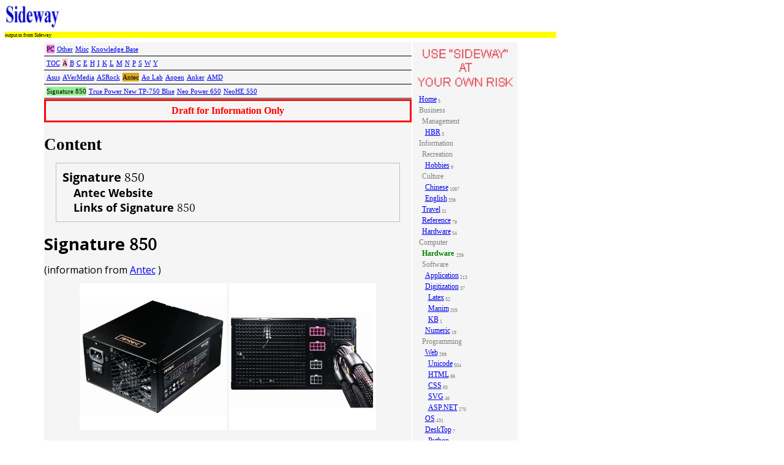

--- FILE ---
content_type: text/html; charset=utf-8
request_url: http://www.output.to/sideway/default.aspx?qno=110200008
body_size: 20061
content:


<!DOCTYPE html PUBLIC "-//W3C//DTD XHTML 1.0 Transitional//EN"
"http://www.w3.org/TR/xhtml1/DTD/xhtml1-transitional.dtd">
<html lang="en" xml:lang="en" xmlns="http://www.w3.org/1999/xhtml" >

<head>
<meta http-equiv="Content-Type" content="text/html;  charset=utf-8" />
<meta name="keywords" content=", Signature 850, Sideway-Output, Knowledge, Computer, Information, Business, BICK, sideway pic blog, pic blog workshop, sideway workshop, sideway pearl house" />
<meta name="description" content=" page, Signature 850 page Sideway-Output on 17/1. Sideway for a collection of Business, Information, Computer, Knowledge. This is the sideway to the treasure of web. Information about Sideway."  />

<title>Signature 850 17/1 Sideway output.to</title>
<link rel="stylesheet" type="text/css" href="../../../style/default/std01b.css" />
<link rel="SHORTCUT ICON" href="../../../images/favicon.ico" />
<link rel="stylesheet" type="text/css" href="https://fonts.googleapis.com/css?family=Open+Sans:300,300i,400,400i,700,700i" />
</head>

<body class="xw900">
<script type="text/javascript">
<!--
    (document.getElementById) ? pgok = true : pgok = false;
    tmpurl=""
    function lyrhide01a(lyr) {
        if (pgok) { document.getElementById(lyr).style.visibility = 'hidden'; }
        if (document.layers) { document.layers[lyr].visibility = 'hide' }
    }
    function lyrshow01a(lyr) {
        if (pgok) { document.getElementById(lyr).style.visibility = 'visible'; }
        if (document.layers) { document.layers[lyr].visibility = 'show' }
    }
    function blkhide01a(lyr) {
        if (pgok) { document.getElementById(lyr).style.display = 'none'; }
        if (document.blocks) { document.blocks[lyr].display = 'none'; }
    }
    function blkshow01a(lyr) {
        if (pgok) { document.getElementById(lyr).style.display = 'table-row'; }
        if (document.blocks) { document.blocks[lyr].display = 'table-row'; }
    }
    function resize(elem, percent) { elem.style.fontSize = percent; }
    function openurl(url) {
        window.location = tmpurl + url;
    }
 -->
</script>


  <a class="dib" title="Home of Sideway" href="http://www.sideway.hk"><img class="m0 xw90 xw45" src="../../images/sidewaylogo2020.png" alt="Sideway" /></a><div class="xh10 xwp m5v5 gcyl fe8">output.to from Sideway</div><table><tr><td class="m5v5 xw600 gcwg"><div id="lbl01" class="tal fe11"><div class="m2 oz30"><s class="m2 gcfl">PC</s><a class="m2" href="http://www.output.to/sideway/default.aspx?qno=130700025">Other</a><a class="m2" href="http://www.output.to/sideway/default.aspx?qno=130700014">Misc</a><a class="m2" href="http://www.output.to/sideway/default.aspx?qno=230600029">Knowledge Base</a></div><hr /><div class="m2 oz30"><a class="m2" href="http://www.output.to/sideway/default.aspx?qno=220300007">TOC</a><s class="m2 gcpk">A</s><a class="m2" href="http://www.output.to/sideway/default.aspx?qno=120300015">B</a><a class="m2" href="http://www.output.to/sideway/default.aspx?qno=220200011">C</a><a class="m2" href="http://www.output.to/sideway/default.aspx?qno=110200043">E</a><a class="m2" href="http://www.output.to/sideway/default.aspx?qno=110200019">H</a><a class="m2" href="http://www.output.to/sideway/default.aspx?qno=230600030">I</a><a class="m2" href="http://www.output.to/sideway/default.aspx?qno=220300014">K</a><a class="m2" href="http://www.output.to/sideway/default.aspx?qno=101200003">L</a><a class="m2" href="http://www.output.to/sideway/default.aspx?qno=110100018">M</a><a class="m2" href="http://www.output.to/sideway/default.aspx?qno=110200045">N</a><a class="m2" href="http://www.output.to/sideway/default.aspx?qno=110200017">P</a><a class="m2" href="http://www.output.to/sideway/default.aspx?qno=220300008">S</a><a class="m2" href="http://www.output.to/sideway/default.aspx?qno=210400003">W</a><a class="m2" href="http://www.output.to/sideway/default.aspx?qno=110200047">Y</a></div><hr /><div class="m2 oz30"><a class="m2" href="http://www.output.to/sideway/default.aspx?qno=220100030">Asus</a><a class="m2" href="http://www.output.to/sideway/default.aspx?qno=230700013">AVerMedia</a><a class="m2" href="http://www.output.to/sideway/default.aspx?qno=230700005">ASRock</a><s class="m2 gcbg">Antec</s><a class="m2" href="http://www.output.to/sideway/default.aspx?qno=110200038">Ao Lab</a><a class="m2" href="http://www.output.to/sideway/default.aspx?qno=130700033">Aopen</a><a class="m2" href="http://www.output.to/sideway/default.aspx?qno=131100003">Anker</a><a class="m2" href="http://www.output.to/sideway/default.aspx?qno=160900037">AMD</a></div><hr /><div class="m2 oz30"><s class="m2 gcgl">Signature 850</s><a class="m2" href="http://www.output.to/sideway/default.aspx?qno=110300011">True Power New TP-750 Blue</a><a class="m2" href="http://www.output.to/sideway/default.aspx?qno=110300022">Neo Power 650</a><a class="m2" href="http://www.output.to/sideway/default.aspx?qno=110300012">NeoHE 550</a></div><hr /></div>
    
<div class="xwa bcrd tac bw3 p4 fe16 crd fwb z80">Draft for Information Only</div>

    <h1>Content</h1>
    <code id="lbl04"><u class="fe20">
    Signature 850
    </u><br /><u class="fe18"> Antec Website</u><br /><u class="fe18"> Links of Signature 850</u><br /></code>
    <div id="lbl02"><div id="xpage" class="z90">
<h1>
    Signature 850
    </h1>
<p>
    (information from
    <a href="http://www.antec.com/Believe_it/">Antec</a> )
    </p>
<p class="tac">
    <img class="xw240" src="../../../../../../sideway/images/computer/hardware/pc/antec/ps_signature850_1.jpg" alt="image" />
    <img class="xw240" src="../../../../../../sideway/images/computer/hardware/pc/antec/ps_signature850_2.jpg" alt="image" />
    </p>
<p class="m15v5 fe20">
    Specifications:
    </p>
<div>
<table class="xw480 z80 m5a5a tal lbc fe12">
    <tr><td class="style1">INPUT</td>
        <td class="style1" colspan="8"></td></tr>
    <tr><td class="z80">Input Voltage</td>
        <td class="z80 tal" colspan="8">100-240VAC +/-10%</td></tr>
    <tr><td class="z80">Input Frequency Range</td>
        <td class="z80 tal" colspan="8">47Hz-63Hz</td></tr>
    <tr><td class="z80">Efficiency</td>
        <td class="z80 tal" colspan="8">Greater than 80%</td></tr>
    <tr><td class="z80">OUTPUT</td>
        <td class="z80 tal" colspan="8">&nbsp;</td></tr>
    <tr><td class="z80">Voltage</td>
        <td class="z80">+3.3V</td>
        <td class="z80">+5V</td>
        <td class="z80">+12V1</td>
        <td class="z80">+12V2</td>
        <td class="z80">+12V3</td>
        <td class="z80">+12V4</td>
        <td class="z80">+5VSB</td>
        <td class="z80">-12V</td></tr>
    <tr><td class="z80">Maximum Load</td>
        <td class="z80">25A</td>
        <td class="z80">25A</td>
        <td class="z80">22A</td>
        <td class="z80">22A</td>
        <td class="z80">25A</td>
        <td class="z80">25A</td>
        <td class="z80">3.0A</td>
        <td class="z80">0.5A</td></tr>
    <tr><td class="z80">Minimum Load</td>
        <td class="z80">0A</td>
        <td class="z80">0A</td>
        <td class="z80">0A</td>
        <td class="z80">0A</td>
        <td class="z80">0A</td>
        <td class="z80">0A</td>
        <td class="z80">0A</td>
        <td class="z80">0A</td></tr>
    <tr><td class="z80">Load Reg</td>
        <td class="z80">+/-3%</td>
        <td class="z80">+/-3%</td>
        <td class="z80">+/-3%</td>
        <td class="z80">+/-3%</td>
        <td class="z80">+/-3%</td>
        <td class="z80">+/-3%</td>
        <td class="z80">+/-3%</td>
        <td class="z80">+/-6%</td></tr>
    <tr><td class="z80">Ripple V(p-p)</td>
        <td class="z80">50</td>
        <td class="z80">50</td>
        <td class="z80">120</td>
        <td class="z80">120</td>
        <td class="z80">120</td>
        <td class="z80">120</td>
        <td class="z80">50</td>
        <td class="z80">120</td></tr>
    <tr><td class="z80">OCP Set Point</td>
        <td class="z80">39A</td>
        <td class="z80">36A</td>
        <td class="z80">32A</td>
        <td class="z80">32A</td>
        <td class="z80">32A</td>
        <td class="z80">32A</td>
        <td class="z80">&nbsp;</td>
        <td class="z80">&nbsp;</td></tr>
    <tr><td class="z80 tal" colspan="9">+3.3V,+5V max load:160W<br />
        *+12V1,+12V2,+12V3,+12V4 maximum output 780 
        Watts max. or 65A<br />
        +5V,+12V1,+12V2,+12V3,+12V4,+3.3V maximum output 829 
        Watts max. </td>
        </tr>
    <tr><td class="z80">REMARKS</td>
        <td class="z80 tal" colspan="8">&nbsp;</td></tr>
    <tr><td class="z80">Connectors</td>
        <td class="z80 tal" colspan="8">1x20+4pin; 1x4pin ATX 12V; 1x8pin EPS 12V; 2x6+2 
            PCI-E; 2x6 Pin PCI-E; 9xSATA; 9xMolex; 1xFloppy</td></tr>
    <tr><td class="z80">Features</td>
        <td class="z80 tal" colspan="8">* NVIDIA SLI-ready certified
            <br />
            * 80 PLUS Bronze Certified - 82% or more efficiency at 20%, 50%, and 100% load
            <br />
            * DC to DC Regulator Modules: ensure supreme system stability
            <br />
            * 80mm cooling fan uses Pulse Width Modulation (PWM) for whisper-quiet operation
            <br />
            * Highest quality Japanese brand fan and capacitors ensure long-term reliability
            <br />
            * Dual density PC board layout provides better airflow, reduces electrical 
            noise, and allows heavier components
            <br />
            * Advanced hybrid cable management improves airflow and reduces clutter
            <br />
            * Universal Input and Active PFC allow the Signature 850 to operate efficiently 
            on any power grid in the world
            <br />
            * AQ5 - Antec Quality five-year parts and labor warranty
            <br />
            * Safety: UL/CUL, TUV, CE, CB, CCC, FCC Class B, C-Tick
            <br />
            * Industrial grade protection circuitry prevents damage resulting from short 
            circuits (SCP), over voltages (OVP), and over current (OCP)
            <br />
            * MTBF: 100K Hours Min At Max. Load 230VAC And 25XC Ambient Conditions.
            <br />
            * Turn-on Delay Time: 500ms max at any condition
            <br />
            * Hold-up Time: 17mS min.@115Vac/60Hz respect to +5V o/p (95%)
            <br />
            * Overshoot: Any overshoot at turn on or turn off shall be less than 10% of the 
            normal value.
            <br />
            * Net Weight: 6.14 lbs
            <br />
            * Size: 3.4&quot; (H) x 5.9&quot; (W) x 7.1&quot; (D) </td></tr>
    </table></div>
<h2>Antec Website</h2><ul><li>Antec <a class="din" href="http://www.antec.com/">http://www.antec.com/</a><s class="z50">last updated 15 Jul 2017</s></li></ul><h2>Links of Signature 850</h2><ul><li>Antec - Signature 850 <a class="din" href="http://www.antec.com/product.php?id=705067%26lan=nz">http://www.antec.com/product.php?id=705067&amp;lan=nz</a><s class="z50">last updated 15 Jul 2017</s></li></ul></div></div>
    <hr /><span class="fe8">©sideway</span><hr />
    <p class="m5 fe12">ID: 110200008 Last Updated: 2/14/2011 Revision: 0</p>
    <div id="lbl05"></div>
    <div id="lbl06" class="fp60"><hr />Latest Updated Links<ul><li><a href="/sideway/default.asp?qno=251201401"><span class="crd">Travel Singapore Sight Space</span></a>(last updated On 12/30/2025)</li><li><a href="/sideway/default.asp?qno=251201301"><span class="crd">Travel Singapore Sight Curiosity Cove</span></a>(last updated On 12/30/2025)</li><li><a href="/sideway/default.asp?qno=251201201"><span class="crd">Travel Singapore Sight Night Safari</span></a>(last updated On 12/30/2025)</li><li><a href="/sideway/default.asp?qno=251201101"><span class="crd">Travel Singapore Sight River Wonders</span></a>(last updated On 12/30/2025)</li><li><a href="/sideway/default.asp?qno=251201001"><span class="crd">Travel Singapore Sight Rainforest Wild ASIA</span></a>(last updated On 12/30/2025)</li><li><a href="/sideway/default.asp?qno=251200901"><span class="crd">Travel Singapore Sight Singapore Zoo</span></a>(last updated On 12/30/2025)</li><li><a href="/sideway/default.asp?qno=251200801"><span class="crd">Travel Singapore Sight Mandai</span></a>(last updated On 12/30/2025)</li><li><a href="/sideway/default.asp?qno=251200701"><span class="crd">Travel Singapore Sight Bird Paradise</span></a>(last updated On 12/30/2025)</li><li><a href="/sideway/default.asp?qno=251201501"><span class="crd">Travel Singapore Sight AltitudeX</span></a>(last updated On 12/30/2025)</li><li><a href="/sideway/default.asp?qno=251200601"><span class="crd">Travel Singapore Sight</span></a>(last updated On 12/6/2025)</li><li><a href="/sideway/default.asp?qno=251200501"><span class="crd">Travel Singapore Rail Network</span></a>(last updated On 12/5/2025)</li></ul><a href="http://validator.w3.org/check?uri=referer"><img class="din xh30" src="../../../../images/valid-xhtml10.png" alt="Valid XHTML 1.0 Transitional" /></a> <a href="http://jigsaw.w3.org/css-validator/check/referer"> <img  class="din xh30" src="../../../../images/vcss.gif" alt="Valid CSS!" /></a><a class="d bl" href="https://validator.w3.org/nu/?doc=">Nu Html Checker</a> <a href="http://www.mozilla.com/en-US/firefox/personal.html"><img class="din xh30" src="../../../../images/logo-only.png" alt="Firefox" />53</a> <a href="https://www.google.com/chrome/browser/desktop/"><img class="din xh30" src="../../../../images/122008.jpg" alt="Chrome" />na</a> <a href="http://www.microsoft.com/windows/internet-explorer/default.aspx"><img class="din xh30" src="../../../../images/ie7_thumb_logo.gif" alt="IExplorer" />na</a></div>
           </td>
    <td class="gcwg tac p5 ovt"><img src="../../images/underconstruction_002a.gif" alt="IMAGE" width="161" height="66" /><div id="lbl03" class="tal p5 fe12 cgy"><p class='ml0'><a href='http://www.output.to/sideway/default.aspx?qno=100200008'>Home</a><sub> 5</sub></p><p class='ml0'>Business</p><p class='ml5'>Management</p><p class='ml10'><a href='http://www.output.to/sideway/default.aspx?qno=110200030'>HBR</a><sub> 3</sub></p><p class='ml0'>Information</p><p class='ml5'>Recreation</p><p class='ml10'><a href='http://www.output.to/sideway/default.aspx?qno=110800010'>Hobbies</a><sub> 9</sub></p><p class='ml5'>Culture</p><p class='ml10'><a href='http://www.output.to/sideway/default.aspx?qno=130800171'>Chinese</a><sub> 1097</sub></p><p class='ml10'><a href='http://www.output.to/sideway/default.aspx?qno=130700036'>English</a><sub> 339</sub></p><p class='ml5'><a href='http://www.output.to/sideway/default.aspx?qno=231100021'>Travel</a><sub> 31</sub></p><p class='ml5'><a href='http://www.output.to/sideway/default.aspx?qno=130700035'>Reference</a><sub> 79</sub></p><p class='ml5'><a href='http://www.output.to/sideway/default.aspx?qno=250102703'>Hardware</a><sub> 54</sub></p><p class='ml0'>Computer</p><p class='ml5'><span class='cgn fwb'>Hardware</span><sub> 259</sub></p><p class='ml5'>Software</p><p class='ml10'><a href='http://www.output.to/sideway/default.aspx?qno=130600001'>Application</a><sub> 213</sub></p><p class='ml10'><a href='http://www.output.to/sideway/default.aspx?qno=100700019'>Digitization</a><sub> 37</sub></p><p class='ml15'><a href='http://www.output.to/sideway/default.aspx?qno=200501202'>Latex</a><sub> 52</sub></p><p class='ml15'><a href='http://www.output.to/sideway/default.aspx?qno=210500024'>Manim</a><sub> 205</sub></p><p class='ml15'><a href='http://www.output.to/sideway/default.aspx?qno=220300019'>KB</a><sub> 1</sub></p><p class='ml10'><a href='http://www.output.to/sideway/default.aspx?qno=101000001'>Numeric</a><sub> 19</sub></p><p class='ml5'>Programming</p><p class='ml10'><a href='http://www.output.to/sideway/default.aspx?qno=120200049'>Web</a><sub> 289</sub></p><p class='ml15'><a href='http://www.output.to/sideway/default.aspx?qno=190400017'>Unicode</a><sub> 504</sub></p><p class='ml15'><a href='http://www.output.to/sideway/default.aspx?qno=190100902'>HTML</a><sub> 66</sub></p><p class='ml15'><a href='http://www.output.to/sideway/default.aspx?qno=190300027'>CSS</a><sub> 65</sub></p><p class='ml15'><a href='http://www.output.to/sideway/default.aspx?qno=210800028'>SVG</a><sub> 46</sub></p><p class='ml15'><a href='http://www.output.to/sideway/default.aspx?qno=200900029'>ASP.NET</a><sub> 270</sub></p><p class='ml10'><a href='http://www.output.to/sideway/default.aspx?qno=130300009'>OS</a><sub> 431</sub></p><p class='ml10'><a href='http://www.output.to/sideway/default.aspx?qno=170400003'>DeskTop</a><sub> 7</sub></p><p class='ml15'><a href='http://www.output.to/sideway/default.aspx?qno=200400702'>Python</a><sub> 72</sub></p><p class='ml0'>Knowledge</p><p class='ml5'>Mathematics</p><p class='ml10'><a href='http://www.output.to/sideway/default.aspx?qno=120600002'>Formulas</a><sub> 8</sub></p><p class='ml10'><a href='http://www.output.to/sideway/default.aspx?qno=230600019'>Set</a><sub> 1</sub></p><p class='ml10'><a href='http://www.output.to/sideway/default.aspx?qno=230700012'>Logic</a><sub> 1</sub></p><p class='ml10'><a href='http://www.output.to/sideway/default.aspx?qno=210200017'>Algebra</a><sub> 84</sub></p><p class='ml10'><a href='http://www.output.to/sideway/default.aspx?qno=130400006'>Number Theory</a><sub> 206</sub></p><p class='ml10'><a href='http://www.output.to/sideway/default.aspx?qno=130500023'>Trigonometry</a><sub> 31</sub></p><p class='ml10'><a href='http://www.output.to/sideway/default.aspx?qno=140600014'>Geometry</a><sub> 34</sub></p><p class='ml10'><a href='http://www.output.to/sideway/default.aspx?qno=210500026'>Coordinate Geometry</a><sub> 2</sub></p><p class='ml10'><a href='http://www.output.to/sideway/default.aspx?qno=190101302'>Calculus</a><sub> 67</sub></p><p class='ml10'><a href='http://www.output.to/sideway/default.aspx?qno=190300013'>Complex Analysis</a><sub> 21</sub></p><p class='ml5'>Engineering</p><p class='ml10'><a href='http://www.output.to/sideway/default.aspx?qno=100100004'>Tables</a><sub> 8</sub></p><p class='ml10'>Mechanical</p><p class='ml15'><a href='http://www.output.to/sideway/default.aspx?qno=101200013'>Mechanics</a><sub> 1</sub></p><p class='ml20'>Rigid Bodies</p><p class='ml25'><a href='http://www.output.to/sideway/default.aspx?qno=190101802'>Statics</a><sub> 92</sub></p><p class='ml25'><a href='http://www.output.to/sideway/default.aspx?qno=140100025'>Dynamics</a><sub> 37</sub></p><p class='ml20'><a href='http://www.output.to/sideway/default.aspx?qno=100100003'>Fluid</a><sub> 5</sub></p><p class='ml25'><a href='http://www.output.to/sideway/default.aspx?qno=100100002'>Fluid Kinematics</a><sub> 5</sub></p><p class='ml15'>Control</p><p class='ml20'><a href='http://www.output.to/sideway/default.aspx?qno=100100001'>Process Control</a><sub> 1</sub></p><p class='ml15'><a href='http://www.output.to/sideway/default.aspx?qno=100900005'>Acoustics</a><sub> 19</sub></p><p class='ml5'><a href='http://www.output.to/sideway/default.aspx?qno=140600016'>FiniteElement</a><sub> 2</sub></p><p class='ml5'>Natural Sciences</p><p class='ml10'><a href='http://www.output.to/sideway/default.aspx?qno=210300030'>Matter</a><sub> 1</sub></p><p class='ml10'><a href='http://www.output.to/sideway/default.aspx?qno=191103002'>Electric</a><sub> 27</sub></p><p class='ml10'><a href='http://www.output.to/sideway/default.aspx?qno=150600008'>Biology</a><sub> 1</sub></p><p class='ml5'><a href='http://www.output.to/sideway/default.aspx?qno=160100033'>Geography</a><sub> 1</sub></p></div></td></tr></table>
<hr /><p class="fe12">Copyright &copy; 2000-2026 Sideway . All rights reserved <a href="/Disclaimer.asp">Disclaimers</a>  last modified on 06 September 2019</p>

    <script type="text/javascript">
<!--
    function tips(theid) {
        var dasf = document.getElementById(theid);
        dasf.title = theid;
    }



    -->
    </script>

</body>
</html>



--- FILE ---
content_type: text/css
request_url: http://www.output.to/style/default/std01b.css
body_size: 881
content:
@import url("std01bfon.css");@import url("std01bpar.css");@import url("std01bbox.css");@import url("std01bdec.css");@import url("std01blay.css");@import url("std01btbl.css");.d00{clear:both;border-width:0;border-style:solid;border-color:white;padding:0;background-color:white}#test_a{background-color:red}q:before,q:after{content:none}.zta{font-size:.7em;text-align:justify;width:100%;display:table}.zta:after{content:'';display:inline-block;width:100%;margin-bottom:.6em}.zta>u,.zbc{display:inline;border-bottom:.5px solid black}.xztb:before,.zta>u:before,.zpg:before{content:'\\'}.xztb:after,.zta>u:after,.zpg:after{content:'/'}.xrbar{display:inline-block;font-size:.815em;vertical-align:baseline;border-top:.05em solid black;margin-left:-0.1em;line-height:1em;padding:.1em 0 0 2.5px}[class*="xh"].ztf>i,[class*="xh"].ztf>i+i{display:block;height:50%;margin:0;line-height:1.1}

--- FILE ---
content_type: text/css
request_url: http://www.output.to/style/default/std01bpar.css
body_size: 7773
content:
.mi{margin:inherit}.mli{margin-left:inherit}.m0,h1,h2,h3,h4,h5,h6,a,ul,ol,hr,tr,th,td,span,u>i,q>u,q>b,p>i,li>i,i>u,.ztf>i,.zm4,.zm5,.zm700{margin:0}.zbv{margin:0 .1em 0 .1em}.m1,code{margin:1px}.m2{margin:2px}.m3{margin:3px}.m5{margin:5px}.m10{margin:10px}.mi,div>div,zzzdiv,p{margin:inherit}.m0a0a,table,iframe,.z84,.xyc53ma,div[class].lfhv,div[class].lfh,z{margin:0 auto}.m5a5a,img{margin:5px auto}.m10a10a{margin:10px auto}.m20a20a{margin:20px auto}.m0p3,span>code{margin:0 3%}.m0v0,li>p,li>ul,li>ol{margin-top:0;margin-bottom:0}.m0v5,h1+h2,h1+h3,h2+h3{margin-top:0;margin-bottom:5px}.m5v0{margin-top:5px;margin-bottom:0}.m1v1,hr,u,i,q{margin-top:1px;margin-bottom:1px}.m5v5,.z90,.z90s{margin-top:5px;margin-bottom:5px}.m10v5{margin-top:10px;margin-bottom:5px}.m15v5{margin-top:15px;margin-bottom:5px}.m3v3e,[class=""].li{margin-top:.3em;margin-bottom:.3em}.m6v3e,zzp,pre,ul,ol{margin-top:.6em;margin-bottom:.3em}.m6v4e,h1{margin-top:.6em;margin-bottom:.4em}.m65v4e,h2{margin-top:.65em;margin-bottom:.4em}.m7v4e,h3{margin-top:.7em;margin-bottom:.4em}.m75v4e,h4{margin-top:.75em;margin-bottom:.4em}.m8v4e,h5{margin-top:.8em;margin-bottom:.4em}.m85v4e,h6{margin-top:.85em;margin-bottom:.4em}.m9v4e{margin-top:.9em;margin-bottom:.4em}.m95v4e{margin-top:.95em;margin-bottom:.4em}.mtn1p5,.z_m2{margin-top:-1.5%}[class^="zq-"]{margin-left:-0.12em;margin-right:-0.12em}.maha,code,li>p+code{margin-left:auto;margin-right:auto}.m0h0,q[class*="zc"]{margin-left:0;margin-right:0}.m0h5{margin-left:0;margin-right:5px}.m5h0,h3,h4,h5,h6{margin-left:5px;margin-right:0}.m2h2,.mat{margin-left:2px;margin-right:2px}.m5h5{margin-left:5px;margin-right:5px}.m60h60{margin-left:60px;margin-right:60px}.m1h1e,.ztf,q{margin:0 .05em}.m5h5e,.z70,.z50,.z50d,.z50v,.z51{margin-left:1em;margin-right:.5em}.mln50{margin-left:-50px}.mlne5,.zpt>.rbar,.zpt+.rbar,.zpt>b{margin-left:-0.05em}.mlne2,.zps>sub{margin-left:-0.12em}.mln45{margin-left:-45px}.mln40{margin-left:-40px}.mln35{margin-left:-35px}.mln30{margin-left:-30px}.mln25{margin-left:-25px}.mln20{margin-left:-20px}.mln15{margin-left:-15px}.mln10{margin-left:-10px}.mln5{margin-left:-5px}.mlz,.ml0{margin-left:0}.ml5{margin-left:5px}.ml10{margin-left:10px}.ml15{margin-left:15px}.ml20{margin-left:20px}.ml25,pre{margin-left:25px}.ml30{margin-left:30px}.ml35{margin-left:35px}.ml40{margin-left:40px}.ml45{margin-left:45px}.ml50{margin-left:50px}.ml55{margin-left:55px}.ml60{margin-left:60px}.ml65{margin-left:65px}.ml70{margin-left:70px}.ml75{margin-left:75px}.ml80{margin-left:80px}.ml85{margin-left:85px}.ml90{margin-left:90px}.ml95{margin-left:95px}.ml100{margin-left:100px}.ml120{margin-left:120px}.ml140{margin-left:140px}.ml150{margin-left:150px}.ml160{margin-left:160px}.ml180{margin-left:180px}.ml200{margin-left:200px}.ml220{margin-left:220px}.ml240{margin-left:240px}.ml250{margin-left:250px}.ml008e,sup{margin-left:.1em}.mr012e,sup{margin-right:.1em}.mlre2,.zps>sup{margin-right:-0.12em}.mr5,_u{margin-right:5px}.mr10,zzzb{margin-right:10px}.mr15{margin-right:15px}.mr20{margin-right:20px}.mr25,pre{margin-right:25px}.mr30{margin-right:30px}.mr35{margin-right:35px}.mr40{margin-right:40px}.mr60{margin-right:60px}.mr100{margin-right:100px}.mrn999{margin-right:-9em}.mrn100{margin-right:-100px}.mr0{margin-right:0}.mhne03{margin-left:-0.25em;margin-right:-0.25em}.rbar,s>b,u>b{margin:1.5px 1.5px 0}div,h1,h2,h3,h4,h5,h6,a,p,ul,ol,span,q,b,s,u,code,table,img,iframe,li,hr,sub,sup,rbar{outline:silver solid 0;border:black solid 0}.bz,i{border:black solid}i>b,i>u{border-width:inherit}hr{border-width:1px 0 0}.bw0,body,div,img,table,iframe,form,.zb0,u>i,q>u,q,span,b,.ztf,.ztf>i+i,.ztf>i+br+i,.mat>i{border-width:0}.bw1,.z80,.z81,[class].bwz1>i,[class].b2s1>i,[class].lfhv>i,[class].lfh>i{border-width:1px}.bw3{border-width:3px}.bwh1{border-width:1px 0 1px 0}.bwhe01{border-width:.1em 0 .1em 0}.bwv1{border-width:0 1px 0 1px}.bwv2,.mat{border-width:0 2px 0 2px}.bwv3,.mat.bsdl{border-width:0 3px 0 3px}.bwve01,.zbv{border-width:0 .1em 0 .1em}.bwb1,.zmb,.zmib,.zbb,.ztf1u2>i:first-child,.ztf2u1>i:first-child,.ztf>i:first-child,.ztfu>i:first-child,q>b,i[class*="bw"]{border-width:0 0 1px 0}.bwbr1{border-width:0 1px 1px 0}.bwbr5{border-width:0 5px 5px 0}.bwbl1{border-width:0 0 1px 1px}.bwbv1{border-width:0 1px 1px 1px}.bwt1,.zmt,.zmit,.zbt,.rbar,s>b,u>b{border-width:1px 0 0 0}.bwtr1{border-width:1px 1px 0 0}.bwtl1{border-width:1px 0 0 1px}.bwl1{border-width:0 0 0 1px}.bwr1{border-width:0 1px 0 0}.bli,ul,li{border-left-width:inherit;border-left-style:inherit}.bss,.z80,.z81,.zmb,.zmt,.zmib,.zmit,.zb0,.zbt,.zbb,q,span,b,table,[class].bszs>i,[class].b2s1>i,[class].lfhv>i,[class].lfh>i{border-style:solid}i>b,i>u{border-style:inherit}.bsdh{border-style:dashed}.bsdt{border-style:dotted}.bsdl{border-style:double}.bsn{border-style:none}.bsh{border-style:hidden}.bcaq{border-color:aqua}.bcbk,.z80,.zb0,.zbt,.zbb,q,span,b{border-color:black}.bcbu{border-color:blue}.bcfc{border-color:fuchsia}.bcfl{border-color:#ee82ee}.bcgn,.z81{border-color:green}.bcgy{border-color:gray}.bclm{border-color:lime}.bcly{border-color:#adff2f}.bcol{border-color:Olive}.bcrd{border-color:red}.bcsv{border-color:silver}.bcwh{border-color:white}.bcyl{border-color:Yellow}.bctr,li{border-color:transparent}.bows,pre,code{outline:silver solid 1px}pre>code,p>i,li>i,span>code{outline-width:0}.bow1{outline-width:1px}.pi,code[class][class~="lbs0"]>i,code[class][class~="lbs0"]>i>u{padding:inherit}.p0,div,h1,h2,h3,h4,h5,h6,a,p,ul,li,z90,z90s,p>i,li>i,u>i,q>u,.zit,.zzp0,.zm,.zmb,.zmt,.zm2,.zmi,.zmib,.zmit,.zmi2,u[class*="z"],.dtr>i{padding:0}.zbv{padding:0 .1em 0 .1em}.p1,.zb0,.zbt,.zbb,q{padding:1px 1px 1px 1px}.p2,.lfhv,.lfh{padding:2px}.p4,pre{padding:4px}.p5,[class*="lbc"]>i>u,[class*="lfhv"]>i>u,[class*="lfh"]>i>u{padding:5px}.p8,code{padding:8px}.p10,code{padding:10px}.pb4{padding-bottom:4px}.p6h2{padding:0 6px 0 2px}.p1v1,q[class*="zc"]{padding:1px 0 1px 1.5px}.pv5,[class*="lbc"]>i[class*="pv5"]>u{padding:5px 0 5px 0}.ph5,[class*="lbc"]>i[class*="ph5"]>u{padding:0 5px 0 5px}.pth5,[class*="lbc"]>i[class*="pth5"]>u{padding:5px 5px 0 5px}.pbh5,[class*="lbc"]>i[class*="pbh5"]>u{padding:0 5px 5px 5px}.p1h1{padding:0 1px 0 1px}.p2h2{padding:0 2px 0 2px}.p1h1x{padding:0 1ex 0 1ex}.pl2,.zb0,.zbt,.zbb,.zpt>.rbar,.zpt+.rbar,.zpt>b{padding-left:2px}.pl5{padding-left:5px}.pl10{padding-left:10px}.pl15{padding-left:15px}.pl20{padding-left:20px}.pl25,ul{padding-left:25px}.pl30,ol{padding-left:30px}.pl35{padding-left:35px}.pl40{padding-left:40px}.pl45{padding-left:45px}.pl50{padding-left:50px}.pl55{padding-left:55px}.pl60{padding-left:60px}.pl65{padding-left:65px}.pl70{padding-left:70px}.pl75{padding-left:75px}.pl80{padding-left:80px}.pl85{padding-left:85px}.pl90{padding-left:90px}.pl95{padding-left:95px}.pl100{padding-left:100px}.pl110{padding-left:110px}.pl120{padding-left:120px}.pl125{padding-left:125px}.pl130{padding-left:130px}.pl140{padding-left:140px}.pl150{padding-left:150px}.pr0,q[class*="zc"]{padding-right:0}.pr2,span,.zb0,.zbt,.zbb{padding-right:2px}.pr5{padding-right:5px}.pr10{padding-right:10px}.pr20{padding-right:20px}.pr25{padding-right:25px}.pr30{padding-right:30px}.pr35{padding-right:35px}.p3e,td{padding:.3em}.p6e,td{padding:.6em}.p6he,td{padding-left:.6em;padding-right:.6em}.ph50i{padding-left:50px!important;padding-right:50px!important}.ph25i{padding-left:25px!important;padding-right:25px!important}.pre025,i>b,u>i{padding-right:.25em}s:not([class]){margin-left:.12em;margin-right:.15em}.zbn15{padding-left:15px;margin-left:-15px}.zlm0p5{padding-left:5px;margin-left:0}.zlap5{margin-left:-20px;padding-left:25px;list-style-type:none;list-style-image:none;border-width:0}.hangingindent{padding-left:25px;text-indent:-25px}h1,h2,h3,h4,h5,h6{padding-left:.5em;padding-right:.5em;text-indent:-0.5em;text-align:justify}

--- FILE ---
content_type: text/css
request_url: http://www.output.to/style/default/std01bdec.css
body_size: 3635
content:
.cbk{color:black}.cgd{color:#404040}.cgy{color:gray}.csv{color:silver}.cwg{color:#f5f5f5}.cwh{color:white}.cmr{color:maroon}.cbl{color:#a0522d}.cbc{color:#d2691e}.cbg{color:#daa520}.cbp{color:#f5deb3}.cbw{color:#fff8dc}.cog{color:#ffa500}.cor{color:#ff4500}.cop{color:#ffa07a}.crb{color:#b22222}.crd{color:red}.crp{color:#cd5c5c}.crl{color:#f08080}.cpp{color:purple}.cvd{color:#4b0082}.cvl{color:#9400d3}.cvg{color:#9370db}.cvw{color:#e6e6fa}.cfc{color:fuchsia}.cfp{color:#ba55d3}.cfl{color:#ee82ee}.cfw{color:#d8bfd8}.cpk{color:#ffc0cb}.cpd{color:#ff1493}.cpb{color:#c71585}.cpg{color:#db7093}.cpl{color:#fff0f5}.cgn{color:green}.cgd{color:#006400}.cgp{color:#3cb371}.cgl{color:#90ee90}.cgw{color:#00ff7f}.clm{color:lime}.clp{color:#32cd32}.cll{color:#f0fff0}.clw{color:#7fff00}.cly{color:#adff2f}.col{color:olive}.cod{color:#556b2f}.cop{color:#6b8e23}.cow{color:#9acd32}.cte{color:teal}.ctl{color:#20b2aa}.ctw{color:#66cdaa}.ctp{color:#8fbc8f}.cbu{color:blue}.cny{color:navy}.cnp{color:#4169e1}.cng{color:#6495ed}.cnl{color:#1e90ff}.cnw{color:#00bfff}.caq{color:aqua}.cap{color:#afeeee}.cab{color:#40e0d0}.cad{color:#00ced0}.ccl{color:#e0ffff}.ccd{color:#4682b4}.ccp{color:#5f9ea0}.ccy{color:#7fffd4}.cyg{color:#ffd700}.cyp{color:#eee8aa}.cyl{color:yellow}.cyc{color:#ffefd5}.cyw{color:#fafad2}.gci,td{background:inherit}.gcbk{background-color:black}.gcgd{background-color:#404040}.gcgy{background-color:gray}.gcsv,.z90s s{background-color:silver}.gcwg{background-color:#f5f5f5}.gcwh{background-color:white}.gcwt{background-color:transparent}.gcmr{background-color:maroon}.gcbl{background-color:#a0522d}.gcbc{background-color:#d2691e}.gcbg{background-color:#daa520}.gcbp{background-color:#f5deb3}.gcbw{background-color:#fff8dc}.gcog{background-color:#ffa500}.gcor{background-color:#ff4500}.gcop{background-color:#ffa07a}.gcrb{background-color:#b22222}.gcrd{background-color:red}.gcrp{background-color:#cd5c5c}.gcrl{background-color:#f08080}.gcpp{background-color:purple}.gcvd{background-color:#4b0082}.gcvl{background-color:#9400d3}.gcvg{background-color:#9370db}.gcvw{background-color:#e6e6fa}.gcfc{background-color:fuchsia}.gcfp{background-color:#ba55d3}.gcfl{background-color:#ee82ee}.gcfw{background-color:#d8bfd8}.gcpk{background-color:#ffc0cb}.gcpd{background-color:#ff1493}.gcpb{background-color:#c71585}.gcpg{background-color:#db7093}.gcpl{background-color:#fff0f5}.gcpu{background-color:#f9c}.gcgn{background-color:green}.gcgd{background-color:#006400}.gcgp{background-color:#3cb371}.gcgl{background-color:#90ee90}.gcgw{background-color:#00ff7f}.gcgu{background-color:#cfc}.gclm{background-color:lime}.gclp{background-color:#32cd32}.gcll{background-color:#f0fff0}.gclw{background-color:#7fff00}.gcly{background-color:#adff2f}.gcol{background-color:olive}.gcod{background-color:#556b2f}.gcop{background-color:#6b8e23}.gcow{background-color:#9acd32}.gcte{background-color:teal}.gctl{background-color:#20b2aa}.gctw,pre:not([class])>s{background-color:#66cdaa}.gctp{background-color:#8fbc8f}.gcbu{background-color:blue}.gcny{background-color:navy}.gcnp{background-color:#4169e1}.gcng{background-color:#6495ed}.gcnl{background-color:#1e90ff}.gcnw{background-color:#00bfff}.gcaq{background-color:aqua}.gcap{background-color:#afeeee}.gcab{background-color:#40e0d0}.gcad{background-color:#00ced0}.gccl{background-color:#e0ffff}.gccd{background-color:#4682b4}.gccp{background-color:#5f9ea0}.gccy{background-color:#7fffd4}.gcyg{background-color:#ffd700}.gcyp{background-color:#eee8aa}.gcyl{background-color:yellow}.gcyc{background-color:#ffefd5}.gcyw{background-color:#fafad2}.gcyu{background-color:#ff9}.gci{background-color:inherit}

--- FILE ---
content_type: text/css
request_url: http://www.output.to/style/default/std01blay.css
body_size: 14334
content:
.diz,caption,u>br{display:none}.dbl,div,img,iframe,.z84,code,li>p+code{display:block}.din,p>img,.tac>img,td>b,td>i,td>u,th>b,th>i,th>u,u>i,q>u,p>i,li>i,q[class]>b{display:inline}.dib,.z51,.z50,.z50d,.z50v,.z70,.zm,.zmb,.zmt,.zm2,.zm3,.zmi3,.zmi,.zmib,.zmit,.zmi2,.zit,q,s,.ztf,.ztfu,.ztu,.ztn,.rbar,s>b,u>b,del,p>code.ovm,.zpt,.zzp0,.zzp1,.zta>u>i,em{display:inline-block}.dit{display:inline-table}.dtb,table.z81,[class*="z"].dtb,[class*="z"].lfhv,[class*="z"].lfh{display:table}.dtd,.z81,i>b,i>u{display:table-cell}.dtr,i,[class*="z"]>i,u.ztu>i,.dtr>i,br~i,.ztu>s{display:table-row}.ztf2u1>i,.ztf1u2>i,.ztf>i,.ztfu>i,.zzp1>sub,q>b{display:block}.dth{display:table-header-group}.dtc{display:table-column}.dtg{display:table-column-group}.dih{display:inherit}.dlt{display:list-item}b r+u{display:block}.dil,i>u>br,br ~ br{display:initial}.oal{float:left}.oar{float:right}.oan{float:none}.obn10{bottom:-10px}.oec,li>hr{visibility:collapse}.oeh{visibility:hidden}.oev{visibility:visible}.ofa,pre,xx500,.z84,.xyc53ma{overflow:auto}.ofs{overflow:scroll}.ofh,ul,del{overflow:hidden}.ofv,table,tr,td{overflow:visible!important}.ofya,[class*="xh"]{overflow-y:auto}.ofys{overflow-y:scroll}.ofxh{overflow-x:hidden}.ofxs{overflow-x:scroll}.ofxa,code,[class*="xw"]{overflow-x:auto}.ofyh,code,u,i,q{overflow-y:visible}.ol0{left:0}.ol10{left:10px}.ol20{left:20px}.ol25{left:25px}.ol30{left:30px}.ol40{left:40px}.ol50{left:50px}.oln10{left:-10px}.oln15{left:-15px}.oln75{left:-75px}.onb,hr,img{clear:both}.onl{clear:left}.onr{clear:right}.onn,p>img{clear:none}.opa{position:absolute}.opv,q,u{position:relative}.opa11{position:absolute;top:11px;left:0}.opf{position:fixed}.opr,div,img,.zzp0,.zzp1,.zpd{position:relative}.ops{position:static}.or60{right:60px}.or80{right:80px}.or100{right:100px}.orm100{right:-100px}.ot0{top:0}.ot025,.zpd{top:.25em}.ot1{top:1em}.ot2{top:2em}.ot3{top:3em}.ot4{top:4em}.ot5{top:5em}.ot6{top:6em}.ot10{top:10px}.ot15{top:15px}.ot20{top:20px}.ot25{top:25px}.otn05{top:-5px}.otn10{top:-10px}.otn15{top:-15px}sup{vertical-align:.72em}sub{vertical-align:-0.215em}.ov0n25[class],.zm2[class],.zmi2[class],.zm3[class],.zmi3[class],.zm4[class],.zmi4[class],.zm5[class],.zm5a[class],.zm5b[class],.zm6[class]{vertical-align:-0.25em}.zzp0>sub{position:relative;left:0;display:block;bottom:-0.4em}.zm2+.zzp0>sub{position:relative;top:2.2em;left:0;line-height:10px}.zm2+.zzp0>sup{position:relative;top:-1em;left:0;line-height:10px}[class="zp-i"]>u{display:block;position:relative;top:.3em;left:-0.003em;margin-left:1.5em;line-height:.5em;font-size:.85em;padding-left:.0018em;padding-right:0}[class="zp-i"]>b~u{display:block;position:relative;top:-0.55em;left:-0.3em;line-height:.5em;font-size:.85em;padding-left:.0014em;padding-right:0}[class|="zp"][class="zp-i"]>b{display:block;line-height:100%;font-size:200%;font-weight:lighter;margin-left:0;margin-right:-0.15em;padding-top:0;padding-bottom:.1em;border-width:0}[class="zp-1i"]>u{display:block;position:relative;top:.3em;left:0;line-height:.5em;font-size:.7em;padding-left:1em;padding-right:0}[class="zp-1i"]>u~u{display:block;position:relative;top:-0.55em;left:0;line-height:.5em;font-size:.7em;padding-left:.7em;padding-right:0}[class|="zp"][class="zp-1i"]>b{display:block;line-height:100%;font-size:100%;font-weight:lighter;margin-left:0;margin-right:-0.4em;padding-top:0;padding-bottom:.1em;border-width:0}[class="zp-e"]>u{display:block;position:relative;top:.3em;left:0;line-height:.5em;font-size:.85em;padding-left:.5em;padding-right:0}[class="zp-e"]>u~u{display:block;position:relative;top:-0.55em;left:0;line-height:.5em;font-size:.85em;padding-left:.5em;padding-right:0}[class|="zp"][class="zp-e"]>b{display:block;line-height:100%;font-size:200%;font-weight:lighter;margin-left:-0.4em;margin-right:-0.4em;padding-top:0;padding-bottom:.1em;border-width:0}[class="zp-1e"]>u{display:block;position:relative;top:.3em;left:0;line-height:.5em;font-size:.7em;padding-left:.5em;padding-right:0}[class="zp-1e"]>u~u{display:block;position:relative;top:-0.55em;left:0;line-height:.5em;font-size:.7em;padding-left:.5em;padding-right:0}[class|="zp"][class="zp-1e"]>b{display:block;line-height:100%;font-size:100%;font-weight:lighter;margin-left:-0.4em;margin-right:-0.4em;padding-top:0;padding-bottom:.1em;border-width:0}[class="zp-s"]>u,[class="zp-p"]>u{display:block;position:relative;top:.2em;left:0;line-height:.5em;font-size:.85em;padding-right:0}[class="zp-s"]>b~u,[class="zp-p"]>u~u{display:block;position:relative;top:-0.5em;left:0;line-height:.5em;font-size:.85em;padding-right:0}[class|="zp"][class="zp-s"]>b{display:block;line-height:100%;font-size:200%;font-weight:lighter;margin-left:0;margin-right:0;padding-top:.05em;padding-bottom:.45em;border-width:0}[class|="zp"][class="zp-p"]>b{display:block;line-height:100%;font-size:200%;font-weight:lighter;margin-left:0;margin-right:0;padding-top:.05em;padding-bottom:.45em;border-width:0}[class="zp-i"],[class="zp-1i"],[class|="zp"][class="zp-e"],[class|="zp"][class="zp-1e"]{text-align:left}[class|="zp"].zp-s,[class|="zp"].zp-p{text-align:center}[class|="zp"][class]{vertical-align:middle}[class="zz-1"]{background-color:silver;font-weight:bold;border-width:.1em;margin-top:.2em;padding:.1em;border-radius:.2em}[class="zz-1"][class|="zz"]>*{display:block;width:auto;margin-top:.2em;padding:.5em;background-color:white;font-weight:normal;text-align:justify}[class="zz-2"][class|="zz"]{display:block;list-style:square outside none}[class="zz-2"][class|="zz"]>b,[class="zz-2"][class|="zz"]>a{display:list-item;margin-left:1.5em;border-top-width:0}[class="zz-2"] [class="zz-2"]{list-style:disc}[class="zz-2"] [class="zz-2"] [class="zz-2"]{list-style:circle}[class="zz-3"]{border-width:.1em;margin-top:.2em;padding:.5em;border-radius:.2em}em{display:inline;font-weight:bold;font-style:italic;font-size:1.2em}[class="zz-3"][class|="zz"][class|="zz"]>em{display:inline;font-weight:bold;font-style:italic;font-size:1.2em}[class="zz-3"][class|="zz"]>:not(em){display:block;width:auto;margin-top:.2em;padding:.5em;background-color:white;font-weight:normal;text-align:justify}[class="zz-4"][class|="zz"]>:empty{display:block;width:auto;margin-top:.2em;padding:.5em;background-color:white;font-weight:normal;text-align:justify;text-indent:30px}[class="ztf"],[class="ztf"]>*,q>b{line-height:135%}.zp-i,.zp-e,.zp-s,.zq-v{display:inline-block}.zq-v:before,.zq-v:after{content:"\00FF5C";font-size:2em;margin-left:-0.4em;margin-right:-0.4em;display:inline-block;vertical-align:-0.25em;font-weight:100}.zq-4v:before,.zq-4v:after{content:"\00FF5C";font-size:4em;margin-left:-0.45em;margin-right:-0.45em;display:inline-block;vertical-align:-0.3em;font-weight:100;line-height:1}.zq-5v:before,.zq-5v:after{content:"\00FF5C";font-size:5em;margin-left:-0.45em;margin-right:-0.45em;display:inline-block;vertical-align:-0.35em;font-weight:100}.zq-r:before{content:"(";font-size:2em;margin-left:0;margin-right:0;display:inline-block;vertical-align:-0.15em;font-weight:100}.zq-r:after{content:")";font-size:2em;margin-left:0;margin-right:0;display:inline-block;vertical-align:-0.15em;font-weight:100}.zq-4r:before{content:"(";font-size:5em;margin-left:0;margin-right:0;display:inline-block;vertical-align:.3em;font-weight:100}.zq-4r:after{content:")";font-size:5em;margin-left:0;margin-right:0;display:inline-block;vertical-align:.3em;font-weight:100}.zq-4s:before{content:"[";font-size:9em;margin-left:-0.08em;margin-right:-0.1em;display:inline-block;vertical-align:-0.3em;font-weight:100;transform:scale(.5,1)}.zq-4s:after{content:"]";font-size:9em;margin-left:-0.1em;margin-right:-0.08em;display:inline-block;vertical-align:-0.3em;font-weight:100;transform:scale(.5,1)}.zq-3s:before{content:"[";font-size:7em;margin-left:0;margin-right:0;display:inline-block;vertical-align:-0.3em;font-weight:100;transform:scale(.5,1)}.zq-3s:after{content:"]";font-size:7em;margin-left:0;margin-right:0;display:inline-block;vertical-align:-0.3em;font-weight:100;transform:scale(.5,1)}.zq-s:before{content:"[";font-size:2em;margin-left:0;margin-right:0;display:inline-block;vertical-align:-0.15em;font-weight:100}.zq-s:after{content:"]";font-size:2em;margin-left:0;margin-right:0;display:inline-block;vertical-align:-0.15em;font-weight:100}.zq-a:before{content:"\0027E8";font-size:2em;margin-left:0;margin-right:0;display:inline-block;vertical-align:-0.15em;font-weight:100}.zq-a:after{content:"\0027E9";font-size:2em;margin-left:0;margin-right:0;display:inline-block;vertical-align:-0.15em;font-weight:100}.zq-c:before{content:"{";font-size:2em;margin-left:0;margin-right:0;display:inline-block;vertical-align:-0.15em;font-weight:100}.zq-c:after{content:"}";font-size:2em;margin-left:0;margin-right:0;display:inline-block;vertical-align:-0.15em;font-weight:100}.zq-cv:before{content:"{|";font-size:2em;margin-left:0;margin-right:0;display:inline-block;vertical-align:-0.15em;font-weight:100}.zq-cv:after{content:"|}";font-size:2em;margin-left:0;margin-right:0;display:inline-block;vertical-align:-0.15em;font-weight:100}sup+.zq-t,sup+.zq-1t,sup+zq-1tr{margin-left:-0.4em}.zq-t,.zq-1t,zq-1tr{display:inline-block;vertical-align:baseline;border:0}.zq-t>s:not([class]),.zq-1t>s:not([class]),.zq-t>u:not([class]),.zq-1t>u:not([class]){font-size:1em;margin-left:-0.05em;margin-right:0;display:inline-block;vertical-align:baseline;border-width:1px 0 0 0;line-height:1;letter-spacing:normal}.zq-t:before{content:"\00221A";font-weight:lighter;font-size:2.9em;margin-left:-0.17em;margin-top:.23em;margin-right:-0.23em;display:inline-block;vertical-align:-0.26em;font-family:"Noto Serif TC";font-weight:100}.zq-1t:before{content:"\00221A";font-size:1em;margin-left:0;margin-right:0;display:inline-block;vertical-align:0}.zq-1tr:before{content:"\00221A(";font-size:1em;margin-left:0;margin-right:.2em;display:inline-block;vertical-align:0;letter-spacing:-0.2em}.zq-1tr:after{content:")";font-size:1em;margin-left:0;margin-right:0;display:inline-block;vertical-align:0}.zq-xc,.zq-xca,.zq-xac{display:inline;vertical-align:.6em}.zq-xc:before,.zq-xca:before{content:"{";font-size:2.8em;font-weight:lighter;line-height:.7;margin-left:0;margin-right:0;display:inline-block;vertical-align:-0.42em}.zq-xc:after,.zq-xac:after{content:"}";font-size:2.8em;font-weight:lighter;line-height:.7;margin-left:0;margin-right:0;display:inline-block;vertical-align:-0.42em}sup>b,.ov2e{display:inline-block;vertical-align:.89em}.zzp1>sub{position:relative;top:3.2em;left:0;line-height:10px}.zzp1>sup{position:relative;top:-1.2em;left:0;line-height:10px;display:block;vertical-align:middle}.zzp1{text-align:center;margin-bottom:.9em}.zq-dn:before{content:"\0000A0\0022EF\0022EF(";font-size:1em;margin-left:0;margin-right:0;display:inline-block;vertical-align:0}.zq-dn:after{content:")";font-size:1em;margin-left:0;margin-right:0;display:inline-block;vertical-align:0}.ovh,.ovz,tbody,tr,td{vertical-align:inherit}.ovs,[xclass],[class*="zc"][class],.zzp0{vertical-align:initial}.ovp50{vertical-align:50%}.ovr,sup>q,sup>u,sup>i,sub>q,sub>u,sub>i,i>u[class*="zzp"]{vertical-align:baseline}.ovt,li>.dib,i>u,i>b,[class].ztfu{vertical-align:top}.ovt8{vertical-align:top;font-size:.8em}.ovm[class],.ovmr[class],.zm[class],.zmb[class],.zmt[class],.zmi[class],.zmib[class],.zmit[class],.zit[class],.ztr[class],.zzp1[class],.zm2+.zzp0,[class].ztf,[class].ztfs,q,code>i>u,.v2am>i>u,.ztf2u1,.ztf1u2{vertical-align:middle}.ovb{vertical-align:bottom}.ovb8{vertical-align:bottom;font-size:.8em}.ovu,.ztu{vertical-align:text-top}.ovu8{vertical-align:text-top;font-size:.8em}.ovn,.ztn,code[class^="ta"]>i>u,code[class^="ta"]>i>u>i>u{vertical-align:text-bottom}.ovn8{vertical-align:text-bottom;font-size:.8em}.ovi{vertical-align:sub}.ovi8{vertical-align:sub;font-size:.8em}.ove{vertical-align:super}.ove8{vertical-align:super;font-size:.8em}.ovp10{vertical-align:10px}.ove17{vertical-align:.17em}.ovp16{vertical-align:16px}.ovp25{vertical-align:25px}.ovd5{vertical-align:-5px}.ov10{vertical-align:.1em}.ov140{vertical-align:1.4em}.ov280{vertical-align:2.8em}.ov420{vertical-align:4.2em}.ov550{vertical-align:5.5em}.ov560{vertical-align:5.6em}.ov700{vertical-align:7em}.ov0n85{vertical-align:-0.85em}.ovn135{vertical-align:-1.35em}.ovn08{vertical-align:-0.8em}[class].ovpe1,.sup+sup{vertical-align:1em}[class].ovne1,.sub+sub{vertical-align:-1em}.owni{white-space:nowrap!important}.own,i>u:first-child,.zar1>i,.zar1>i>u,.zan>i,.zan>i>u{white-space:nowrap}.owl,.owl>i>u:first-child,i>u:first-child[class*="xw"][class]{white-space:normal}.oprf,p{white-space:normal;top:0;left:0}[class^="zq"]+sup{margin-left:-0.15em}[class^="zq"]+sup pre>s:before,pre>s:after{content:"\00a0 \002026\00a0 ";font-size:3em;font-weight:lighter;line-height:1;margin-top:-0.4em;display:block}.qpre:before{content:"\00a0 \002026\00a0 ";font-size:3em;font-weight:lighter;line-height:.2;margin-top:.1em;padding-bottom:.4em;display:block}.qpre:after{content:"\00a0 \002026\00a0 ";font-size:3em;font-weight:lighter;line-height:.6;margin-top:-0.5em;margin-bottom:.1em;padding-top:0;padding-bottom:.6em;display:block}.qpre,s.qpre{background-color:#66cdaa;white-space:pre-line;display:block;text-align:justify}.pre,s.pre{white-space:pre;display:block;text-align:justify}.zar{width:100%;text-align:right;display:block}.zal{width:100%;text-align:left;display:block}.zar:before{content:"\22EF("}.zar:after{content:")"}.zal:before{content:"("}.zal:after{content:")\22EF"}.zas,.zat,.zaq{width:100%;text-align:right;vertical-align:middle}.zas:before{content:"\22EF["}.zas:after{content:"]"}.zat:before{content:"\22EF("}.zat:after{content:")"}.zaq:before{content:" "}.zaq:after{content:" "}.zau::before{content:"|"}.zzzas:before{content:"\22EF"}[class="zar1"]>i>u:first-of-type,.ovmr{text-align:right}.ozn1,td{z-index:-1}.oz0,img{z-index:0}.oz1,span{z-index:1}.oz2{z-index:2}.oz3{z-index:3}.oz4{z-index:4}.oz5{z-index:5}.oz6{z-index:6}.oz7{z-index:7}.oz8{z-index:8}.oz9{z-index:9}.oz10{z-index:10}.oz11{z-index:11}.oz12{z-index:12}.oz13{z-index:13}.oz14{z-index:14}.oz15{z-index:15}.oz16{z-index:16}.oz17{z-index:17}.oz18{z-index:18}.oz19{z-index:19}.oz20{z-index:20}.oz21{z-index:21}.oz22{z-index:22}.oz23{z-index:23}.oz24{z-index:24}.oz25{z-index:25}.oz26{z-index:26}.oz27{z-index:27}.oz28{z-index:28}.oz29{z-index:29}.oz30{z-index:30}.oz99{z-index:99}.z50d::before{content:"last updated "}.z50v::before{content:"version "}q::before,q::after{content:none}

--- FILE ---
content_type: text/css
request_url: http://www.output.to/style/default/std01btbl.css
body_size: 2667
content:
li>ul>li>ul>li>ul{list-style-image:url("img/1/ul_box.svg");border-left-color:orange;border-left-width:0}li>ul>li>ul{list-style-image:url("img/1/ul_square.svg");border-left-color:green;border-left-width:0}li>ul{list-style-image:url("img/1/ul_round.svg");border-left-color:red;border-left-width:0}ul{list-style-image:url("img/1/ul_circle.svg");border-left-color:black;border-left-width:0}.lin,.ltn{list-style-image:none}.lpo{list-style-position:outside}.ltd{list-style-type:disc}.lts{list-style-type:square}.lta{list-style-type:lower-alpha}.ltr{list-style-type:lower-roman}.ltn{list-style-type:none}.ltur{list-style-type:upper-roman}.ltcs{list-style-type:cjk-ideographic}tbody,tr,th,td,i{border-width:inherit}tbody,tr,th,td{padding:inherit;margin:inherit}tbody,tr,th,td{border-color:inherit}tbody,tr,th,td{border-style:inherit}.lbc,.z81,p,span,b,u,q,.lfhv,.lfh{border-collapse:collapse}.lbs,.lbs0{border-collapse:separate}.ls2{border-spacing:2px}.ls1,.z90,.z90s{border-spacing:.5em}.ls0,.lbs0{border-spacing:0}.lct{caption-side:top}.les{empty-cells:show}.lla{table-layout:auto}.llf,.zar1{table-layout:fixed}.lli{table-layout:inherit}.lal1 td:nth-child(1),.lal01 th:nth-child(1),.lal2 td:nth-child(2),.lal02 th:nth-child(2),.lal3 td:nth-child(3),.lal03 th:nth-child(3),.lal4 td:nth-child(4),.lal04 th:nth-child(4),.lal5 td:nth-child(5),.lal05 th:nth-child(5),.lal6 td:nth-child(6),.lal06 th:nth-child(6),.lal7 td:nth-child(7),.lal07 th:nth-child(7),.lal8 td:nth-child(8),.lal08 th:nth-child(8),.lal9 td:nth-child(9),.lal09 th:nth-child(9),.lal10 td:nth-child(10),.lal010 th:nth-child(10),.lall td:last-child,.lal0l th:last-child{text-align:left}.lac1 td:nth-child(1),.lac01 th:nth-child(1),.lac2 td:nth-child(2),.lac02 th:nth-child(2),.lac3 td:nth-child(3),.lac03 th:nth-child(3),.lac4 td:nth-child(4),.lac04 th:nth-child(4),.lac5 td:nth-child(5),.lac05 th:nth-child(5),.lac6 td:nth-child(6),.lac06 th:nth-child(6),.lac7 td:nth-child(7),.lac07 th:nth-child(7),.lac8 td:nth-child(8),.lac08 th:nth-child(8),.lac9 td:nth-child(9),.lac09 th:nth-child(9),.lac10 td:nth-child(10),.lac010 th:nth-child(10),.lacl td:last-child,.lac0l th:last-child{text-align:center}.lar1 td:nth-child(1),.lar01 th:nth-child(1),.lar2 td:nth-child(2),.lar02 th:nth-child(2),.lar3 td:nth-child(3),.lar03 th:nth-child(3),.lar4 td:nth-child(4),.lar04 th:nth-child(4),.lar5 td:nth-child(5),.lar05 th:nth-child(5),.lar6 td:nth-child(6),.lar06 th:nth-child(6),.lar7 td:nth-child(7),.lar07 th:nth-child(7),.lar8 td:nth-child(8),.lar08 th:nth-child(8),.lar9 td:nth-child(9),.lar09 th:nth-child(9),.lar10 td:nth-child(10),.lar010 th:nth-child(10),.larl td:last-child,.lar0l th:last-child{text-align:right}